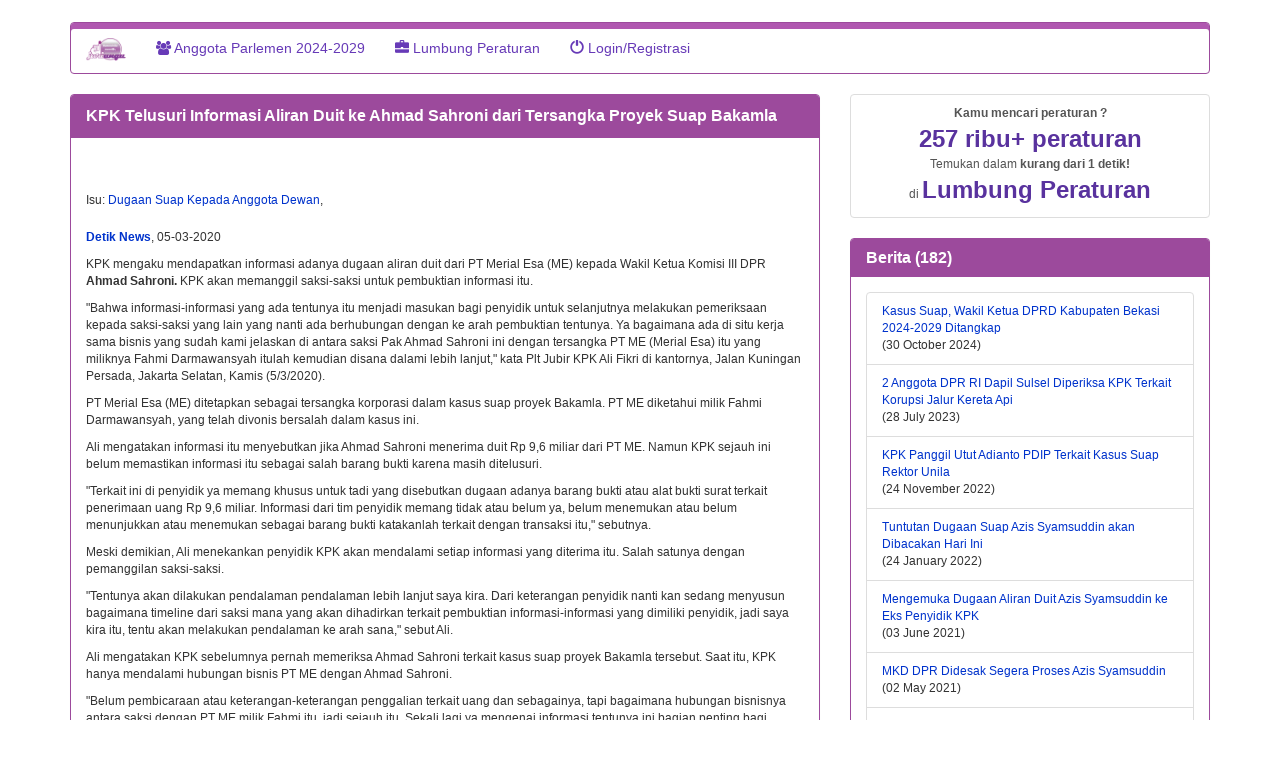

--- FILE ---
content_type: text/html; charset=UTF-8
request_url: https://jariungu.com/berita_list.php?idBerita=103887
body_size: 9551
content:
<!DOCTYPE html>
<html lang="id">
<head>
<!-- Google tag (gtag.js) -->
<script async src="https://www.googletagmanager.com/gtag/js?id=G-B51D4L8ET5"></script>
<script>
  window.dataLayer = window.dataLayer || [];
  function gtag(){dataLayer.push(arguments);}
  gtag('js', new Date());

  gtag('config', 'G-B51D4L8ET5');
</script>
<meta http-equiv="Content-Type" content="text/html; charset=utf-8" />
<meta http-equiv="X-UA-Compatible" content="IE=edge" />
<meta name="viewport" content="width=device-width, initial-scale=1" />
<meta name="description" content="Berita  Caleg/Anggota parlemen" />

<!-- FaveIcon-->
<link rel="apple-touch-icon" sizes="180x180" href="apple-touch-icon.png?v=pgeKMe49b5" />
<link rel="icon" type="image/png" sizes="32x32" href="favicon-32x32.png?v=pgeKMe49b5" />
<link rel="icon" type="image/png" sizes="16x16" href="favicon-16x16.png?v=pgeKMe49b5" />
<link rel="manifest" href="site.webmanifest?v=pgeKMe49b5" />
<link rel="mask-icon" href="safari-pinned-tab.svg?v=pgeKMe49b5" color="#5bbad5" />
<link rel="shortcut icon" href="favicon.ico?v=pgeKMe49b5" />
<meta name="apple-mobile-web-app-title" content="JariUngu" />
<meta name="application-name" content="JariUngu" />
<meta name="msapplication-TileColor" content="#9f00a7" />
<meta name="theme-color" content="#ffffff" />

<!-- Facebook, LinkedIn -->
<meta property="og:type" content="website" />
<meta property="og:site_name" content="JariUngu.com" />
<meta property="og:url" content="https://jariungu.com/berita_list.php?idBerita=103887" />
<meta property="og:description" content="Berita  Caleg/Anggota parlemen" />
<meta property="og:title" content="KPK Telusuri Informasi Aliran Duit ke Ahmad Sahroni dari Tersangka Proyek Suap Bakamla" />
<meta property="og:image" content="https://jariungu.com/<img src='images_caleg_2019/normal/3/3218.png' >" />
<meta property="og:image:height" content="100" />
<meta property="og:image:width" content="100" />
<meta property="og:locale" content="id_ID" />
<meta property="fb:admins" content="575947113" />
<meta property="fb:app_id" content="312538562222082" />

<!-- Twitter -->
<meta name="twitter:card" content="summary_large_image" />
<meta name="twitter:site" content="JariUngu.com" />
<meta name="twitter:title" content="KPK Telusuri Informasi Aliran Duit ke Ahmad Sahroni dari Tersangka Proyek Suap Bakamla" />
<meta name="twitter:description" content="Berita  Caleg/Anggota parlemen" />
<meta name="twitter:url" content="https://jariungu.com/berita_list.php?idBerita=103887" />
<meta name="twitter:image" content="https://jariungu.com/<img src='images_caleg_2019/normal/3/3218.png' >" />
<meta name="twitter:image:width" content="100" />
<meta name="twitter:image:height" content="100" /><title>KPK Telusuri Informasi Aliran Duit ke Ahmad Sahroni dari Tersangka Proyek Suap Bakamla</title>
<link rel="preconnect" href="https://fonts.gstatic.com">

<!--
<link rel="stylesheet" type='text/css' href="https://fonts.googleapis.com/css?family=Nunito+Sans&display=swap" >
<link rel="stylesheet" type="text/css" href="css/pakwid_chart.css" >
-->

<link rel='stylesheet' type='text/css' href='https://fonts.googleapis.com/css?family=Leckerli+One&display=swap' >

<!-- CSS Bootstrap-->
<link rel="stylesheet" type='text/css' href="css/bootstrap_3_3_6/css/bootstrap.min.css">
<link rel="stylesheet" type='text/css' href="https://maxcdn.bootstrapcdn.com/font-awesome/4.5.0/css/font-awesome.min.css">
<!-- CSS Spesifik di JariUngu-->
<link rel='stylesheet' type='text/css' href='css/jariungu_2024.css?rand=1'  >
<link rel='stylesheet' type='text/css' href='css/jariungu-hariraya_v2024_0.css' >

<link rel="canonical" href="https://jariungu.com/berita_list.php?idBerita=103887" />	

<!-- jQuery library -->
<script src="https://ajax.googleapis.com/ajax/libs/jquery/1.11.3/jquery.min.js"></script>
<script src="css/bootstrap_3_3_6/js/bootstrap.min.js"></script>

<!-- HTML5 shim and Respond.js for IE8 support of HTML5 elements and media queries -->
<!--[if lt IE 9]>
  <script src="https://oss.maxcdn.com/html5shiv/3.7.2/html5shiv.min.js"></script>
  <script src="https://oss.maxcdn.com/respond/1.4.2/respond.min.js"></script>
<![endif]-->

</head>
<body role="document">
<div id="fb-root"></div>
<script>(function(d, s, id) {
  var js, fjs = d.getElementsByTagName(s)[0];
  if (d.getElementById(id)) return;
  js = d.createElement(s); js.id = id;
  js.src = "//connect.facebook.net/en_US/all.js#xfbml=1";
  fjs.parentNode.insertBefore(js, fjs);
}(document, 'script', 'facebook-jssdk'));
</script>
<script async>
  (function(i,s,o,g,r,a,m){i['GoogleAnalyticsObject']=r;i[r]=i[r]||function(){
  (i[r].q=i[r].q||[]).push(arguments)},i[r].l=1*new Date();a=s.createElement(o),
  m=s.getElementsByTagName(o)[0];a.async=1;a.src=g;m.parentNode.insertBefore(a,m)
  })(window,document,'script','//www.google-analytics.com/analytics.js','ga');

  ga('create', 'UA-45771823-1', 'jariungu.com');
  ga('send', 'pageview');
</script>
<div class="container">
<div class="text-center logo-container " style="margin-top: 5px">
<a href="index.php" target="_self" class="logo" title="Ke Home Page">
<!--
<img src="img/logo1.png" alt="logo JariUngu.com" width="188" height="109">

<img src="img/logoJariUngu_100_100.png" alt="logo JariUngu.com" width="100" height="100">
-->
</a> 
</div>
<nav class="navbar navbar-default ">
<div class="container-fluid" >
<div class="navbar-header">
<button type="button" class="navbar-toggle collapsed" data-toggle="collapse" data-target=".navbar-collapse">
  <span class="sr-only">Toggle navigation</span>
  <span class="icon-bar"></span>
  <span class="icon-bar"></span>
  <span class="icon-bar"></span>
</button>

<a class="navbar-brand" href="index.php" title="Kembali ke Home" alt=" JariUngu.com home">
<img src="img/logo1.png" class="img-responsive" width="40" height="30" alt="Logo JariUngu">
</a>
	
</div>    
<div class="navbar-collapse collapse" >
<ul class="nav navbar-nav" >
  
<li style="text-align:left"><a href="cari.php" title="Cari Aleg (Anggota Legislatif) 2009, 2014 / Caleg 2014/Caleg 2019/ Caleg 2024"> 
<i class="fa fa-users"></i> 
Anggota Parlemen 2024-2029
</a></li>


<li style="text-align:left"><a href="peraturan_list.php" title="Telusuri lumbung peraturan" class="transition"><span class="glyphicon glyphicon-briefcase"></span> Lumbung Peraturan</a></li>



<li style="text-align:left;"><a href="login.php" target="_self"><span class="glyphicon glyphicon-off"></span> Login/Registrasi</a> </li>

</ul>
</div><!--/.nav-collapse -->
</div>
</nav>
  
  
<div class="row">
<div class="col-md-8">


	<div id="a_divFormTambahKlarifikasiBerita2"></div>
	<div>
		
	
	
	
    <div class="panel panel-primary">
    <div class="panel-heading">
    <div class="panel-title"><strong>KPK Telusuri Informasi Aliran Duit ke Ahmad Sahroni dari Tersangka Proyek Suap Bakamla</strong></div>
    </div>
    <div class="panel-body">

<div class="row">
<div class="col-md-6">

			
<div style="margin-bottom:1em;">   
<div class="fb-like" data-href="https://jariungu.com/berita_list.php?idBerita=103887" data-layout="button_count" data-action="like" data-show-faces="true" data-share="true"></div>
</div>	
</div>
<div class="col-md-6 ">
<!--
<form action="/berita_list.php" method="post" enctype="application/x-www-form-urlencoded" name="formAksi" target="_self" style="margin-bottom:1em;" class='pull-right'>
<a href="#tab_komentar" class="btn btn-default btn-xs ">Komentari</a>
<input type="button"  name="btnTambahKlarifikasi" id="btnTambahKlarifikasi" class="btn btn-default btn-xs " value="Klarifikasikan" onclick="ajaxJenerik('','a_divFormTambahKlarifikasiBerita2','klarifikasi_berita_tambah.inc.php','idBerita=103887','a_divFormTambahKlarifikasiBerita2');" title="Anggota Parlemen silahkan klarifikasikan berita ini">
</form>
-->	
</div>	
</div>
    
<div id="boxWarning"></div>
<div>
<div>
<p></p>
<p> Isu: <a href='berita_cari_result.php?idTopik=1587' target='_self'>Dugaan Suap Kepada Anggota Dewan</a>, </p>
</div>
<p style="margin-top:20px">
<strong><a href="https://news.detik.com/berita/d-4927415/kpk-telusuri-informasi-aliran-duit-ke-ahmad-sahroni-dari-tersangka-proyek-suap-bakamla?tag_from=wp_nhl_18" target="_self" title="klik untuk lihat asal  berita di Detik News">
Detik News</a></strong>, 05-03-2020
</p>


<div>
</div>
</div>
<div id="divIsiBerita"> 
<article>
<p>KPK mengaku mendapatkan informasi adanya dugaan aliran duit dari PT Merial Esa (ME) kepada Wakil Ketua Komisi III DPR<strong> Ahmad Sahroni.</strong> KPK akan memanggil saksi-saksi untuk pembuktian informasi itu.</p>
<p>"Bahwa informasi-informasi yang ada tentunya itu menjadi masukan bagi penyidik untuk selanjutnya melakukan pemeriksaan kepada saksi-saksi yang lain yang nanti ada berhubungan dengan ke arah pembuktian tentunya. Ya bagaimana ada di situ kerja sama bisnis yang sudah kami jelaskan di antara saksi Pak Ahmad Sahroni ini dengan tersangka PT ME (Merial Esa) itu yang miliknya Fahmi Darmawansyah itulah kemudian disana dalami lebih lanjut," kata Plt Jubir KPK Ali Fikri di kantornya, Jalan Kuningan Persada, Jakarta Selatan, Kamis (5/3/2020).</p>
<p>PT Merial Esa (ME) ditetapkan sebagai tersangka korporasi dalam kasus suap proyek Bakamla. PT ME diketahui milik Fahmi Darmawansyah, yang telah divonis bersalah dalam kasus ini.</p>
<p>Ali mengatakan informasi itu menyebutkan jika Ahmad Sahroni menerima duit Rp 9,6 miliar dari PT ME. Namun KPK sejauh ini belum memastikan informasi itu sebagai salah barang bukti karena masih ditelusuri.</p>
<p>"Terkait ini di penyidik ya memang khusus untuk tadi yang disebutkan dugaan adanya barang bukti atau alat bukti surat terkait penerimaan uang Rp 9,6 miliar. Informasi dari tim penyidik memang tidak atau belum ya, belum menemukan atau belum menunjukkan atau menemukan sebagai barang bukti katakanlah terkait dengan transaksi itu," sebutnya.</p>
<p>Meski demikian, Ali menekankan penyidik KPK akan mendalami setiap informasi yang diterima itu. Salah satunya dengan pemanggilan saksi-saksi.</p>
<p>"Tentunya akan dilakukan pendalaman pendalaman lebih lanjut saya kira. Dari keterangan penyidik nanti kan sedang menyusun bagaimana timeline dari saksi mana yang akan dihadirkan terkait pembuktian informasi-informasi yang dimiliki penyidik, jadi saya kira itu, tentu akan melakukan pendalaman ke arah sana," sebut Ali.</p>
<p>Ali mengatakan KPK sebelumnya pernah memeriksa Ahmad Sahroni terkait kasus suap proyek Bakamla tersebut. Saat itu, KPK hanya mendalami hubungan bisnis PT ME dengan Ahmad Sahroni.</p>
<p>"Belum pembicaraan atau keterangan-keterangan penggalian terkait uang dan sebagainya, tapi bagaimana hubungan bisnisnya antara saksi dengan PT ME milik Fahmi itu, jadi sejauh itu. Sekali lagi ya mengenai informasi tentunya ini bagian penting bagi penyidik untuk terus menggali informasi-informasi dengan pemeriksaan saksi yang lain," tuturnya.</p>
<p>Seperti diketahui, Ahmad Sahroni memang sempat diperiksa sebagai saksi untuk kasus suap proyek Bakamla pada Jumat (14/2). Sahroni dicecar KPK soal hubungan bisnisnya dengan PT Merial Esa (ME).</p>
<p>"Pengetahuan saksi yang digali penyidik hari ini adalah terkait dengan kerja sama usaha bisnis antara saksi dengan PT Merial Esa milik Fahmi Darmansyah jadi masih seputar pengetahuan saksi seputar kerja sama bisnisnya," kata Plt Jubir KPKAli Fikri di kantornya, Jalan Kuningan Persada, Jakarta Selatan, Jumat (14/2).</p>
<p>Setelah diperiksa KPK itu, Ahmad Sahroni mengaku tidak tahu sama sekali mengenai kasus suap di balik pengadaan proyek di Bakamla itu. Dia bahkan sampai mengklaim penyidik KPK kebingungan mengajukan pertanyaan kepadanya.</p>
<p>"Semua terkait masalah pertanyaan tentang bisnis masa lalu," kata Sahroni setelah menjalani pemeriksaan di KPK.</p>
<p>"Tadi juga kenapa sampai satu jam setengah ngobrolnya yang lain lebih banyak daripada urusan Bakamla karena bingung penyidiknya mau nanya urusan Bakamla gua nggak tahu sama sekali," imbuh Sahroni.</p>
<p>Dalam kasus suap proyek Bakamla ini, PT ME diduga membantu memberikan suap kepada Fayakhun Andriadi, yang saat itu menjabat anggota DPR. Suap kepada Fayakhun itu, disebut KPK, diberikan oleh Fahmi Darmawansyah.</p>
<p>Total suap yang diduga diberikan kepada Fayakhun ialah USD 911.480 atau sekitar Rp 12 miliar. Duit itu diduga diberikan secara bertahap lewat rekening di Singapura dan China dengan tujuan agar Fayakhun mengupayakan proyek pengadaan satellite monitoring Bakamla bisa dianggarkan pada APBN-P 2016.</p></article>

<!--
<a href="javascript:void(0)" class="more">more...</a>
-->
<p class="text-muted"> Diposting 06-03-2020.
</p> 

</div>
</div>
<a id="a3"></a>
<a id="X1"></a>
<input type="hidden" id="idBerita" name="idBerita" value="103887" />
<script>
$("#btnDelBerita").on("click", function() {
	var r=confirm("Hapus berita inikah?");
	var idBerita=$("#idBerita").val();
	if (r==true){
	  location.href='berita_hapus.inc.php'+'?act=deleteBerita&idBerita='+idBerita;
	}
});	
</script>
    </div>
    </div>
    <a id="a_divKlarifikasiBeritaList"></a>
<div id="divKlarifikasiBeritaList">
</div>
<a id="X2"></a>



    <ul class="nav nav-tabs nav-justified" id="tab_komentar">
<li role="presentation" id="li_komentarJU"  style="display: none">
<a data-toggle="tab"  href="#komentarJU" class='btn btn-default' id="a_komentarJU" title="Komentari via JariUngu"> <strong>Komentar via JariUngu (102)</strong>
</a>
</li>
<li role="presentation" id="li_komentarFB" class="active"><a data-toggle="tab" href="#komentarFB" class='btn btn-default' id="a_komentarFB" title="Komentari via Facebook"> <strong><i class="fa fa-facebook"></i> Komentar via Facebook</strong></a></li>
</ul>
    <div class="panel panel-default">
    <div class="panel-body">    
    <div class="tab-content">
    <div id="komentarJU" class="tab-pane fade in ">
    <div>
	    </div>
    </div>

	<div id="komentarFB" class="tab-pane fade in active">
    <div class="fb-comments" data-href="https://jariungu.com/berita_list.php?idBerita=103887" data-numposts="5" data-order-by="reverse_time" data-mobile="1"></div>
    </div>


	</div>
    </div>
    </div>

  </div>
<div class="col-md-4">
<div>
<div>
    <a href="a1"></a>
    
    </div>

   <div class="panel panel-default" style="display: none">
    	
  </div>
      

<div>            

<ul class="list-group">
<li style="list-style-type: none;"> 
<a href="peraturan_list.php" title="Klik untuk ke Lumbung Peraturan" class="list-group-item">
<div class="text-center" style="font-weight:bold"> Kamu mencari peraturan ?</div>
 <div class="text-center" style="font-weight:bold; font-size:2em; color: #59329E">257 ribu+ peraturan</div> 
 <div class="text-center" style="font-size:1em; ">
 Temukan dalam <span style="font-weight:bold">kurang dari 1 detik!</span>
 </div>
 <div class="text-center">di <span style="font-weight:bold; font-size: 2em; color: #59329E">Lumbung Peraturan</span></div>
 </a>
</li>	
</ul>


</div>

<div id="outputListBerita">
<div class="panel panel-primary">
<div class="panel-heading">
        <h2 class="panel-title h3"><strong>Berita  (182)</strong></h2>
    </div>
<div class="panel-body">
<ul class="list-group">
	    <li class="list-group-item"><a href="berita_list.php?idBerita=116131&kasus-suap-wakil-ketua-dprd-kabupaten-bekasi-2024-2029-ditangkap&beritaTentang=">Kasus Suap, Wakil Ketua DPRD Kabupaten Bekasi 2024-2029 Ditangkap 
    </a>
    <div>(30 October 2024) 
    </div>
    </li>
        <li class="list-group-item"><a href="berita_list.php?idBerita=114376&2-anggota-dpr-ri-dapil-sulsel-diperiksa-kpk-terkait-korupsi-jalur-kereta-api&beritaTentang=">2 Anggota DPR RI Dapil Sulsel Diperiksa KPK Terkait Korupsi Jalur Kereta Api 
    </a>
    <div>(28 July 2023) 
    </div>
    </li>
        <li class="list-group-item"><a href="berita_list.php?idBerita=112766&kpk-panggil-utut-adianto-pdip-terkait-kasus-suap-rektor-unila&beritaTentang=">KPK Panggil Utut Adianto PDIP Terkait Kasus Suap Rektor Unila 
    </a>
    <div>(24 November 2022) 
    </div>
    </li>
        <li class="list-group-item"><a href="berita_list.php?idBerita=110955&tuntutan-dugaan-suap-azis-syamsuddin-akan-dibacakan-hari-ini&beritaTentang=">Tuntutan Dugaan Suap Azis Syamsuddin akan Dibacakan Hari Ini 
    </a>
    <div>(24 January 2022) 
    </div>
    </li>
        <li class="list-group-item"><a href="berita_list.php?idBerita=109028&mengemuka-dugaan-aliran-duit-azis-syamsuddin-ke-eks-penyidik-kpk&beritaTentang=">Mengemuka Dugaan Aliran Duit Azis Syamsuddin ke Eks Penyidik KPK 
    </a>
    <div>(03 June 2021) 
    </div>
    </li>
        <li class="list-group-item"><a href="berita_list.php?idBerita=108812&mkd-dpr-didesak-segera-proses-azis-syamsuddin&beritaTentang=">MKD DPR Didesak Segera Proses Azis Syamsuddin 
    </a>
    <div>(02 May 2021) 
    </div>
    </li>
        <li class="list-group-item"><a href="berita_list.php?idBerita=107611&4-anggota-dprd-jabar-diperiksa-kpk-kasus-suap-dana-bantuan-pemkab-indramayu&beritaTentang=">4 Anggota DPRD Jabar Diperiksa KPK, Kasus Suap Dana Bantuan Pemkab Indramayu 
    </a>
    <div>(21 December 2020) 
    </div>
    </li>
        <li class="list-group-item"><a href="berita_list.php?idBerita=107618&gerindra-hormati-keputusan-kpk-cegah-istri-edhy-prabowo-ke-luar-negeri&beritaTentang=">Gerindra Hormati Keputusan KPK Cegah Istri Edhy Prabowo ke Luar Negeri 
    </a>
    <div>(21 December 2020) 
    </div>
    </li>
        <li class="list-group-item"><a href="berita_list.php?idBerita=107612&dua-politikus-partai-golkar-diperiksa-kpk-kasus-korupsi-anggota-dprd-jabar-abdul-rozaq-muslim&beritaTentang=">Dua Politikus Partai Golkar Diperiksa KPK, Kasus Korupsi Anggota DPRD Jabar Abdul Rozaq Muslim 
    </a>
    <div>(17 December 2020) 
    </div>
    </li>
        <li class="list-group-item"><a href="berita_list.php?idBerita=102696&kpk-panggil-cak-imin-jadi-saksi-di-kasus-suap-proyek-pupr&beritaTentang=">KPK Panggil Cak Imin Jadi Saksi di Kasus Suap Proyek PUPR 
    </a>
    <div>(19 November 2019) 
    </div>
    </li>
        </ul>
<hr>
<nav>
<input type="hidden"  id="queryString_rsBerita_firstPage" value="pageNum_rsBerita=0&idTopik=1587&idBerita=103887&maxRows_rsBerita=10&totalRows_rsBerita=182"/>
<input type="hidden"  id="queryString_rsBerita_prevPage" value="pageNum_rsBerita=0&idTopik=1587&idBerita=103887&maxRows_rsBerita=10&totalRows_rsBerita=182"/>
<input type="hidden"  id="queryString_rsBerita_nextPage" value="pageNum_rsBerita=1&idTopik=1587&idBerita=103887&maxRows_rsBerita=10&totalRows_rsBerita=182"/>
<input type="hidden"  id="queryString_rsBerita_lastPage" value="pageNum_rsBerita=18&idTopik=1587&idBerita=103887&maxRows_rsBerita=10&totalRows_rsBerita=182"/>

<ul class="pager">&nbsp;
    <li><button type="button" href="javascript:void(0);" title="Halaman berikutnya" id="pgNext_rsBeritaAleg" class="pager_link_berita_aleg btn-lg">&rsaquo;</button></li>
    <li><button type="button" href="javascript:void(0);" title="Halaman terakhir" id="pgLast_rsBeritaAleg" class="pager_link_berita_aleg btn-lg">&raquo;</button></li>
</ul>


</nav>
</div>
</div>
<script>

$(".pager_link_berita_aleg").on("click", function(event) {
	event.preventDefault();
	var page=this.id;
	if(page=="pgFirst_rsBeritaAleg"){
		var kueri_string= $("#queryString_rsBerita_firstPage").val();
	}else if(page=="pgPrev_rsBeritaAleg"){
		var kueri_string= $("#queryString_rsBerita_prevPage").val();		
	}else if(page=="pgNext_rsBeritaAleg"){
		var kueri_string= $("#queryString_rsBerita_nextPage").val();		
	}else if(page=="pgLast_rsBeritaAleg"){
		var kueri_string= $("#queryString_rsBerita_lastPage").val();		
	}
	//alert(kueri_string);
	var loadImage="<div style='text-align:center'><img src='css/ajax-loader_big.gif'></div>";
	$("#outputListBerita").show();
	$("#outputListBerita").html(loadImage);					
	$.ajax({
		url:"qry_berita_per_parlemen.inc.php?"+kueri_string,
		data:{
		},
		success: function(result){
			$("#outputListBerita").html(result);
		}
	})
	
	
});
	
	
	
</script>
    
</div>

<div id="daftarAnggotaParlemenSelengkapnya" >
<div class="panel panel-default" id="panel_listPilihanTujuanKomentar">
<div class="panel-heading">
<h3 class="panel-title"><strong> Dia dalam berita ini... </strong>
</h3>
</div>
<div class="panel-body">
<div class="row">

<div class="col-md-12" style="margin-bottom: 0.5em">

<div class="row">
<div class="col-md-5">
<a href="caleg_2019.php?idCaleg2019=3218&Ahmad-Sahroni" target="_self"  title="klik untuk melihat profilnya">
<img src="images_caleg_2019/normal/3/3218.png" class="img-responsive img-thumbnail"  width="120" height="80" alt="Ahmad Sahroni">
</a>
</div>
<div class="col-md-7">
<h4><strong>Ahmad Sahroni</strong></h4>
<strong>  Anggota  DPR-RI 2019-2024 <br> DKI Jakarta 3</strong>

</div>
</div>
</div>
</div>

</div>
</div>
<input type="hidden" name="idBerita" id="idBerita" value="103887" />
<script type="text/javascript" src="ajax/ajaxParlemenAnggotaBerita.js"></script>
<script type="text/javascript">
function pilihCekBoxAnggotaParlemenYangDipilih(idAnggotaParlemen){
	var idYangDicek=document.getElementById("idAnggotaParlemenYangDiKomentari["+idAnggotaParlemen +"]");
	if(idYangDicek.checked==true){
		idYangDicek.checked=false;
	}else if(idYangDicek.checked==false){
		idYangDicek.checked=true;
	}
}

$ ("#showAllAnggotaParlemenDalamBerita").click(function(){
	var loadingImage="<div style='text-align:center'><img src='css/ajax-loader_big.gif'></div>";
	var idBerita= $( "#idBerita" ).val();
	$("#div_showAllAnggotaParlemenDalamBerita").html(loadingImage);
	$.ajax({
		url:"anggota_parlemen_terkait_berita.inc.php",
		data:{
			"showCheckBoxdiListFotoAleg":"N",
			"isProfilCaleg2014LolosDitampilkan":"Y",
			"isProfilCaleg2014TidakLolosDitampilkan":"Y",
			"isProfilAleg2009Ditampilkan":"Y",
			"idBerita":idBerita,
			"showAll":"Y",
		},
		success: function(resultListAllAnggotaParlemen){
			 $("#daftarAnggotaParlemenSelengkapnya").html(resultListAllAnggotaParlemen);
		}
	})
})
</script></div>
</div>
</div>
</div>
  
</div>

<div id="footer"><div style=	"text-align:center; margin-top:1em;">
<a href="faq_detail.php" style="margin-bottom: 0.5em" title="FAQ" class="btn btn-default"><span class="glyphicon glyphicon-question-sign"></span> 
FAQ</a> 
<a href="kontak.php" style="margin-bottom: 0.5em" title="kontak kami" class="btn btn-default"><span class="glyphicon glyphicon-earphone"></span> 
<span class="glyphicon glyphicon-envelope"></span> Hubungi kami </a>
<a href="tentang_kami.php" style="margin-bottom: 0.5em" title="Tentang kami" class="btn btn-default"><span class="glyphicon glyphicon-user"></span> 
Tentang kami</a>
<a href="privacy_policy.php" style="margin-bottom: 0.5em" title="Privacy Policy" class="btn btn-default">
Kebijakan Privacy</a> 

<a href="https://www.facebook.com/jariungudotcom/?ref=bookmarks" style="margin-bottom: 0.5em"  class="btn btn-default" 
title="halaman JariUngu di Facebook" target="_blank"><i class="fa fa-facebook" style=""></i></a>
<a href="https://twitter.com/jariungu" style="margin-bottom: 0.5em" class="btn btn-default"  title="halaman JariUngu di Twitter" target="_blank">
<i class="fa fa-twitter" style=""></i></a>
</div>
<div style="font-style:italic; text-align:center; margin-top: 1em">
<p>"Hidup ini singkat. Bagaimana nanti kita akan dikenang orang?"
<span> 
8</span>
</p>
<div style='font-size:50%'>t=0.028</div></div>
</div>
</body>
</html>
<script type="text/javascript" src="ajax/ajaxTampilkanBeritaTentang.js"></script>
<script type="text/javascript" src="ajax/ajaxTampilkanDapilCurrentUserSemua.js"></script>
<script type="text/javascript" src="ajax/ajaxTampilkanBeritaListSebagaiAjax.js"></script>
<script type="text/javascript" src="ajax/ajaxTampilkanKomentarSelengkapnya.js"></script>
<script type="text/javascript" src="ajax/ajaxTampilkanFormKlarifikasiBerita.js"></script>
<script type="text/javascript" src="ajax/ajaxTampilkanFormTanggapanAtasKomentar.js"></script>
<script type="text/javascript">
function editBerita(a){
	var r=confirm("Edit berita ini?");
	if (r==true){
  		location.href="berita_tambah.php?act=edCont&idBerita="+a;
  	}
}
function show_confirm(str){
	var r=confirm("Apakah ingin hapus berita ini?!");
	if (r==true){
	  location.href='berita_tambah.php'+'?act=remBeritaCont&idBerita='+str;
	}
}
function tampilkanMenuCariBerita(){
	document.getElementById("menuCariBerita").style.display="block";
	document.getElementById("linkCariBerita").style.display="none";
	document.getElementById("daftarBerita").style.display="none";
}

function assignId(divYangMauDiambilNilainya){
	idYangDiambilNilainya=document.getElementById(divYangMauDiambilNilainya).value;
}
</script>

--- FILE ---
content_type: text/css
request_url: https://jariungu.com/css/jariungu_2024.css?rand=1
body_size: 1342
content:
@charset "utf-8";
/* CSS Document */
@media only screen and (max-width: 480px) {
	#promotional h2 { font-size:100%;}
	body { font-size:90%;}
}

@media only screen and (max-width: 768px) {
	body { font-size:100%;}
}  

@media only screen and (max-width: 992px) {
	body { font-size:120%;}
}  
@media only screen and (min-width: 1200px) {
	body { font-size:120%;}
	.wrap {max-width:770px;}
}

html {
	overflow-x: hidden;
}

body, .container, .navbar-default {
	font: Helmet, Freesans, Verdana, Arial, Helvetica, sans-serif;
	background-color:#FFFFFF;
}

#promotional h2 {
	font-family: "Leckerli One", cursive, sans-serif; margin: .5em 0;
	color:#673AB7;
}

/* CSS used here will be applied after bootstrap.css */

fieldset{
    border: 1px groove #ddd !important;
    padding: 0 1.4em 1.4em 1.4em !important;
    margin: 0 0 1.5em 0 !important;
    -webkit-box-shadow:  0px 0px 0px 0px #000;
            box-shadow:  0px 0px 0px 0px #000;
}

legend{
    font-size: 1.2em !important;
    font-weight: bold !important;
    text-align: left !important;
	
    width:inherit; /* Or auto */
    padding:0 10px; /* To give a bit of padding on the left and right */
    border-bottom:none;
	margin-bottom:0;
}

label{ 
	font-weight: normal;
}

mark{
	background-color: yellow;
}

.navbar-default{
	color:#B057B0;
	font-size:1.2em;
    text-align: left;
    box-shadow: inset 0px 6px 0px #B057B0;    
}

.navbar-default .navbar-nav > li > a {
    color:#673AB7;
}

.navbar-default .navbar-nav > li > a:hover,
.navbar-default .navbar-nav > li > a:focus {
    color: white;
    background-color: #B057B0;
    box-shadow: inset 0px 6px 0px #B057B0;
}
.navbar-default .navbar-nav > .active > a,
.navbar-default .navbar-nav > .active > a:hover,
.navbar-default .navbar-nav > .active > a:focus {
    color: white;
    background-color: gray;
    box-shadow: inset 0px 6px 0px #AAA;
}

.ju-side-box{
background-color:#CD8ACD;
color:#FFFFFF;
}

.ju-row-khusus{
	background-color:#CD8ACD; 
	padding-top:2em;
}

.ju-profile_picture { background-color:#CD8ACD;  }

#carouselABC figure { background:none; height:130px; position: relative; overflow:hidden; }



.pakwid-ilustrasi {
	height: 425px;
	position: relative;
	background: #A3BBD9 url(../img/peta-indonesia.png) no-repeat center center;
    -webkit-background-size: cover;
    -moz-background-size: cover;
    -o-background-size: cover;
    background-size: cover;
}

.pakwid-panel {
	margin-top: -75%;
}

@media only screen and (max-width: 992px) {
	.pakwid-panel {
		margin-top:-200px;
	}
}


/******************************/
/******* HELPER CLASSES *******/
/******************************/


.hurufMerah {
	color:red;
}

.vertical-center {
  min-height: 100%;  /* Fallback for browsers do NOT support vh unit */
  min-height: 100vh; /* These two lines are counted as one :-)       */

  display: flex;
  align-items: center;
}

.modal-header{
	background-color:#663066;
	color:#FFFFFF;
}
.modal-header .close {
    float: right !important;
    margin-right: -30px !important;
    margin-top: -30px !important;
    background-color: white !important;
    color:#663066 !important;
    border-radius: 15px !important;
    -moz-border-radius: 15px !important;
    width: 30px !important;
    height: 30px !important;
    opacity: 0.5 !important;
}

.transparent {
	zoom: 1;
	filter: alpha(opacity=75);
	opacity: 0.75;
}
.transparent:hover, .transparent:focus {
	filter: alpha(opacity=100);
	opacity: 1;
}

.transition {
	-webkit-transition: all 300ms ease;
    -moz-transition: all 300ms ease;
    -o-transition: all 300ms ease;
    transition: all 300ms ease;
}




.container-break {
	margin: 0 auto; /* fallback, degrades nicely */
	margin: 0 calc(50% - 50vw);
}
.line-separator {
	font-family: "Leckerli One", cursive, sans-serif;
	font-size: 18px;
	text-align: center;
}
.line-separator span {
	position: relative;
	top: -2px;
	display: inline-block;
	text-transform: lowercase;
}
.line-separator span:before,
.line-separator span:after {
  content: "";
  position: absolute;
  height: 1px;
  background: #ccc;
  top: 51%;
  width: 120px;
}
.line-separator span:before {
  right: 100%;
  margin-right: 15px;
}
.line-separator span:after {
  left: 100%;
  margin-left: 15px;
}
.larger-125 {
	font-size: 125%;
}
.larger-150 {
	font-size: 150%;
}

@media only screen and (min-width: 992px) and (max-width: 1200px) {
	.line-separator span:before,
	.line-separator span:after {
	  width: 90px;
	}
	.larger-125 {
		font-size: 110%;
	}
	.larger-150 {
		font-size: 130%;
	}
}

.mb-none {
	margin-bottom: 0;
}
.mb-half {
	margin-bottom: .75em;
}
.mb-normal {
	margin-bottom: 1.2em;
}
.mb-double {
	margin-bottom: 2.4em;
}
.mt-none {
	margin-top: 0;
}
.mt-half {
	margin-top: .75em;
}
.mt-normal {
	margin-top: 1.25em;
}
.mt-double {
	margin-top: 2.5em;
}

.highlight {
	background-color: yellow;
}



--- FILE ---
content_type: application/x-javascript
request_url: https://jariungu.com/ajax/ajaxTampilkanBeritaTentang.js
body_size: 472
content:
// JavaScript Document
var xmlHttp;
function tampilkanBeritaTentang(idJenisParlemen, idProvinsi, idWakilProvinsi, idKabKota, idWakilKabKota, idWakilKecamatan, idPartai, idDapil, idJenisDaerah,idBeritaTerakhir)
{ 
	xmlHttp=GetXmlHttpObject();
	if (xmlHttp==null)
	{
		alert ("Browser does not support HTTP Request");
		return;
	}
	var url="ajaxTampilkanBeritaTentang.php"; // nama file prosesor
	url=url+"?sid="+Math.random();
	url=url+"&idJenisParlemen="+idJenisParlemen;
	url=url+"&idProvinsi="+idProvinsi;
	url=url+"&idWakilProvinsi="+idWakilProvinsi;
	url=url+"&idKabKota="+idKabKota;
	url=url+"&idWakilKabKota="+idWakilKabKota;
	url=url+"&idWakilKecamatan="+idWakilKecamatan;	
	url=url+"&idPartai="+idPartai;	
	url=url+"&idDapil="+idDapil;		
	url=url+"&idJenisDaerah="+idJenisDaerah;		
	url=url+"&idBeritaTerakhir="+idBeritaTerakhir;		
	url=url+"&selesai=n";
	xmlHttp.onreadystatechange=beritaDitampilkan;
	xmlHttp.open("GET",url,true);
	xmlHttp.send(null);
}

function beritaDitampilkan() 
{ 
	if (xmlHttp.readyState==4 || xmlHttp.readyState=="complete")
	{ 
		document.getElementById("outputKriteriaBerita").innerHTML=xmlHttp.responseText; // output dikirimkan!
	}else{
		document.getElementById("outputKriteriaBerita").innerHTML="<div style='text-align:center'><img src='css/ajax-loader_big.gif'></div>"; // ajax loader
	}
}


function GetXmlHttpObject()
{
	var xmlHttp=null;
	try
	{
		// Firefox, Opera 8.0+, Safari
		xmlHttp=new XMLHttpRequest();
	}
	
	catch (e)
	{
		//Internet Explorer
		try
		{
			xmlHttp=new ActiveXObject("Msxml2.XMLHTTP");
		}
	
		catch (e)
		{
			xmlHttp=new ActiveXObject("Microsoft.XMLHTTP");
		}
	
	}
	return xmlHttp;
}


--- FILE ---
content_type: application/x-javascript
request_url: https://jariungu.com/ajax/ajaxTampilkanBeritaListSebagaiAjax.js
body_size: 466
content:
// JavaScript Document

var xmlHttp;
function ajaxTampilkanBeritaListSebagaiAjax(idDivYangMemanggil, idDivOutput, string)
{ 
	alert("idDivYangMemanggil="+idDivYangMemanggil);
//	alert("idDivOutput="+idDivOutput);
//	alert("string="+string);

	idDivYangMemanggilCurrentPage=idDivYangMemanggil;
	idDivOutputCurrentPage=idDivOutput;	
	xmlHttp=GetXmlHttpObject();
	if (xmlHttp==null)
	{
		alert ("Browser does not support HTTP Request");
		return;
	}
	var url="berita_list_aleg.inc.php"; // nama file prosesor
	url=url+"?sid="+Math.random();
	url=url+"&"+string;
	url=url+"&ajax=y";	
//	alert("url="+url);
	xmlHttp.onreadystatechange=beritaListSebagaiAjaxTampil;
	xmlHttp.open("GET",url,true);
	xmlHttp.send(null);
}

function beritaListSebagaiAjaxTampil() 
{ 
	if (xmlHttp.readyState==4 || xmlHttp.readyState=="complete")
	{ 
		//document.getElementById("outputListBerita").innerHTML=xmlHttp.responseText; // output dikirimkan!
		//document.getElementById("linkBukaAjax").style.display="none"; 
		document.getElementById(idDivOutputCurrentPage).innerHTML=xmlHttp.responseText; // output dikirimkan!
		document.getElementById(idDivYangMemanggilCurrentPage).style.display="none"; 

	}else{
		//document.getElementById("outputListBerita").innerHTML="<div style='text-align:center'><img src='css/ajax-loader_big.gif'></div>"; // ajax loader
		document.getElementById(idDivOutputCurrentPage).innerHTML="<div style='text-align:center'><img src='css/ajax-loader_big.gif'></div>"; // ajax loader

	}
}

function GetXmlHttpObject()
{
	var xmlHttp=null;
	try
	{
		// Firefox, Opera 8.0+, Safari
		xmlHttp=new XMLHttpRequest();
	}
	
	catch (e)
	{
		//Internet Explorer
		try
		{
			xmlHttp=new ActiveXObject("Msxml2.XMLHTTP");
		}
	
		catch (e)
		{
			xmlHttp=new ActiveXObject("Microsoft.XMLHTTP");
		}
	
	}
	return xmlHttp;
}


--- FILE ---
content_type: application/x-javascript
request_url: https://jariungu.com/ajax/ajaxParlemenAnggotaBerita.js
body_size: 347
content:
// JavaScript Document

var xmlHttp;

function tampilkanAnggotaParlemenSelengkapnya(idBerita) {
	xmlHttp=GetXmlHttpObject();
	if (xmlHttp==null)
	{
		alert ("Browser does not support HTTP Request");
		return;
	}

	var url="ajaxParlemenAnggotaBerita.php"; // nama file prosesor
	url=url+"?sid="+Math.random();
	url=url+"&idBerita="+idBerita;
	xmlHttp.onreadystatechange=tampilkanHasil;
	xmlHttp.open("GET",url,true);
	xmlHttp.send(null);
}

function tampilkanHasil() 
{ 
	if (xmlHttp.readyState==4 || xmlHttp.readyState=="complete")
	{ 
		document.getElementById("daftarAnggotaParlemenSelengkapnya").innerHTML=xmlHttp.responseText; // output dikirimkan!
		document.getElementById("daftarAnggotaParlemenSelengkapnya").style.display="block";
}else{
		document.getElementById("daftarAnggotaParlemenSelengkapnya").innerHTML="<div style='text-align:center'><img src='css/ajax-loader_big.gif'></div>"; // ajax loader
	}
}

function GetXmlHttpObject()
{
	var xmlHttp=null;
	try
	{
		// Firefox, Opera 8.0+, Safari
		xmlHttp=new XMLHttpRequest();
	}
	
	catch (e)
	{
		//Internet Explorer
		try
		{
			xmlHttp=new ActiveXObject("Msxml2.XMLHTTP");
		}
	
		catch (e)
		{
			xmlHttp=new ActiveXObject("Microsoft.XMLHTTP");
		}
	
	}
	return xmlHttp;
}
